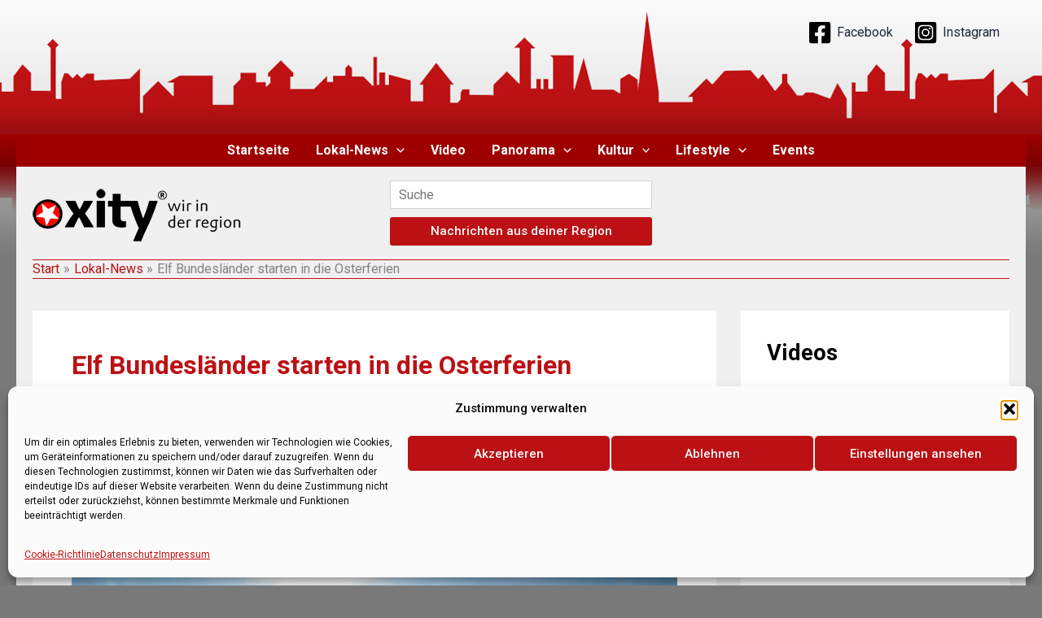

--- FILE ---
content_type: text/css
request_url: https://xity.de/wp-content/themes/AstraChild/style.css?ver=6.9
body_size: 161
content:
/*
Theme Name:  Astra_Child
Theme URL:   http://localhost/xity-test
Description: Write here theme description.
Author:      Daniel
Author URL:  http://localhost/xity-test
Template:    astra
Version:     1.0.0
*/

--- FILE ---
content_type: text/javascript
request_url: https://xity.de/wp-content/plugins/post-featured-video/includes/js/pfv-videopopup.js?ver=1.7
body_size: 770
content:
window.document.onkeydown = function(e) {
  if (!e) {
    e = event;
  }
  if (e.keyCode == 27) {
    lightbox_close();
  }
}

/*HTML MP4 Video*/
function mp4_lightbox_open(postid, autoplayhtm) {
  document.getElementById('pfv_vvideo_lightbox_'+postid).style.display = 'block';
  document.getElementById('pfv_video_fadelayout_'+postid).style.display = 'block';
  if(autoplayhtm == 1){
    var contro = document.getElementById('pfv_htmlvideo_'+postid);
    contro.controls = true;
    contro.play();
  }
}
function mp4_lightbox_close(postid) {
  document.getElementById('pfv_vvideo_lightbox_'+postid).style.display = 'none';
  document.getElementById('pfv_video_fadelayout_'+postid).style.display = 'none';
  var cotrlpause = document.getElementById('pfv_htmlvideo_'+postid);
    cotrlpause.controls = true;
    cotrlpause.pause();
}

/*Youtube Lightbox open*/

function ytube_lightbox_open(postid, ytubautoplay) {
  var lightBoxVideo = document.getElementById("pfviframeVideo_"+postid);
  //window.scrollTo(0, 0);
  document.getElementById('pfv_vvideo_lightbox_'+postid).style.display = 'block';
  document.getElementById('pfv_video_fadelayout_'+postid).style.display = 'block';
  if(ytubautoplay == 1){
    var symbol = jQuery("#pfviframeVideo_"+postid)[0].src.indexOf("?") > -1 ? "&" : "?";
    jQuery("#pfviframeVideo_"+postid)[0].src += symbol + "autoplay=1";
  }
  // Remove hash from URL
  setTimeout(function() {
    var url = window.location.href;
    if (url.indexOf('#') > -1) {
      var cleanUrl = url.split('#')[0];
      history.replaceState(null, null, cleanUrl);
    }
  }, 100); // Delay to ensure the popup has time to open
}

function ytube_lightbox_close(postid) {
  document.getElementById('pfv_vvideo_lightbox_'+postid).style.display = 'none';
  document.getElementById('pfv_video_fadelayout_'+postid).style.display = 'none';
  var testvar = jQuery("#pfviframeVideo_"+postid).attr('src');
  var arr=testvar.split('?');
  jQuery("#pfviframeVideo_"+postid).attr('src',arr[0]);
}

/*Vimeo Video*/

function vmio_lightbox_open(postid, vmioautoplay) {
  var vimlightBoxVideo = document.getElementById("pfviframeVideo_"+postid);
  //window.scrollTo(0, 0);
  document.getElementById('pfv_vvideo_lightbox_'+postid).style.display = 'block';
  document.getElementById('pfv_video_fadelayout_'+postid).style.display = 'block';  
  
  if(vmioautoplay == 1){
    var symbol = jQuery("#pfviframeVideo_"+postid)[0].src.indexOf("?") > -1 ? "&" : "?";
    jQuery("#pfviframeVideo_"+postid)[0].src += symbol + "autoplay=1";
  }
  // Remove hash from URL
  setTimeout(function() {
    var url = window.location.href;
    if (url.indexOf('#') > -1) {
      var cleanUrl = url.split('#')[0];
      history.replaceState(null, null, cleanUrl);
    }
  }, 100); // Delay to ensure the popup has time to open
}
function vmio_lightbox_close(postid) {
  document.getElementById('pfv_vvideo_lightbox_'+postid).style.display = 'none';
  document.getElementById('pfv_video_fadelayout_'+postid).style.display = 'none';
  var testvar = jQuery("#pfviframeVideo_"+postid).attr('src');
  var arr=testvar.split('?');
  jQuery("#pfviframeVideo_"+postid).attr('src',arr[0]);
}


jQuery(document).ready(function(){
    jQuery('.blog').find('.modelpup > a').attr('href', 'javascript:void(0)');
    jQuery('.blog').find('.pfv_vidBox').parent().attr('href', 'javascript:void(0)');
});